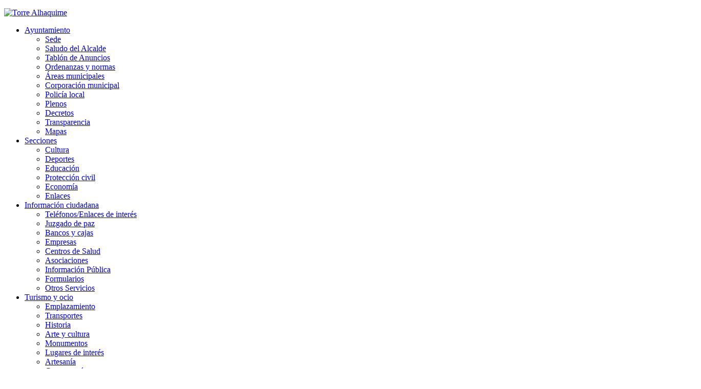

--- FILE ---
content_type: text/html; charset=utf-8
request_url: https://www.torrealhaquime.es/ayuntamiento/tablon-de-anuncios.html
body_size: 8401
content:
<!DOCTYPE HTML>
<html prefix="og: http://ogp.me/ns#" lang="es-es" dir="ltr"  data-config='{"twitter":0,"plusone":0,"facebook":0,"style":"red"}'>

<head>
<meta charset="utf-8">
<meta http-equiv="X-UA-Compatible" content="IE=edge">
<meta name="viewport" content="width=device-width, initial-scale=1">
<base href="https://www.torrealhaquime.es/ayuntamiento/tablon-de-anuncios.html" />
	<meta property="og:url" content="https://www.torrealhaquime.es/ayuntamiento/tablon-de-anuncios.html" />
	<meta property="og:type" content="website" />
	<meta property="og:title" content="Tablón de Anuncios" />
	<meta name="twitter:card" content="summary" />
	<meta name="twitter:title" content="Tablón de Anuncios" />
	<title>Tablón de Anuncios</title>
	<link href="/ayuntamiento/tablon-de-anuncios.html" rel="canonical" />
	<link href="https://www.torrealhaquime.es/component/search/?Itemid=270&amp;format=opensearch" rel="search" title="Buscar Ayuntamiento de Torre Alháquime" type="application/opensearchdescription+xml" />
	<link href="/templates/yoo_sun/favicon.ico" rel="shortcut icon" type="image/vnd.microsoft.icon" />
	<link href="https://cdnjs.cloudflare.com/ajax/libs/simple-line-icons/2.4.1/css/simple-line-icons.min.css" rel="stylesheet" type="text/css" />
	<link href="/components/com_k2/css/k2.css?v=2.20" rel="stylesheet" type="text/css" />
	<link href="/media/com_phocadownload/css/main/phocadownload.css" rel="stylesheet" type="text/css" />
	<link href="/media/plg_content_phocadownload/css/phocadownload.css" rel="stylesheet" type="text/css" />
	<link href="/modules/mod_cookiesaccept/screen.css" rel="stylesheet" type="text/css" />
	<link href="/templates/yoo_sun/widgetkit/widgets/tabs-sun/style/tab.css" rel="stylesheet" type="text/css" id="tabs-widget-css" />
	<script type="application/json" class="joomla-script-options new">{"csrf.token":"8b1709ed927f13100e6cf1b6c7efbe21","system.paths":{"root":"","base":""}}</script>
	<script src="/media/jui/js/jquery.min.js?1b46e9b6213a176e885399472350d3e7" type="text/javascript"></script>
	<script src="/media/jui/js/jquery-noconflict.js?1b46e9b6213a176e885399472350d3e7" type="text/javascript"></script>
	<script src="/media/jui/js/jquery-migrate.min.js?1b46e9b6213a176e885399472350d3e7" type="text/javascript"></script>
	<script src="/media/k2/assets/js/k2.frontend.js?v=2.20&sitepath=/" type="text/javascript"></script>
	<script src="/media/jui/js/bootstrap.min.js?1b46e9b6213a176e885399472350d3e7" type="text/javascript"></script>
	<script src="/media/system/js/core.js?1b46e9b6213a176e885399472350d3e7" type="text/javascript"></script>
	<script src="http://code.jquery.com/jquery-latest.min.js" type="text/javascript"></script>
	<script src="/media/widgetkit/uikit2-05d17d64.js" type="text/javascript"></script>
	<script src="/media/widgetkit/wk-scripts-39e5082c.js" type="text/javascript"></script>
	<script type="text/javascript">
jQuery(function($){ initTooltips(); $("body").on("subform-row-add", initTooltips); function initTooltips (event, container) { container = container || document;$(container).find(".hasTooltip").tooltip({"html": true,"container": "body"});} });
	</script>

<link rel="apple-touch-icon-precomposed" href="/templates/yoo_sun/apple_touch_icon.png">
<link rel="stylesheet" href="/templates/yoo_sun/styles/red/css/bootstrap.css">
<link rel="stylesheet" href="/templates/yoo_sun/styles/red/css/theme.css">
<link rel="stylesheet" href="/templates/yoo_sun/css/custom.css">
<script src="/templates/yoo_sun/warp/vendor/uikit/js/uikit.js"></script>
<script src="/templates/yoo_sun/warp/vendor/uikit/js/components/autocomplete.js"></script>
<script src="/templates/yoo_sun/warp/vendor/uikit/js/components/search.js"></script>
<script src="/templates/yoo_sun/warp/vendor/uikit/js/components/tooltip.js"></script>
<script src="/templates/yoo_sun/warp/js/social.js"></script>
<script src="/templates/yoo_sun/js/theme.js"></script>
<script src="/templates/yoo_sun/js/simpleWeather.js"></script>
  <!-- Global site tag (gtag.js) - Google Analytics -->
<script async src="https://www.googletagmanager.com/gtag/js?id=UA-1517833-36"></script>
<script>
  window.dataLayer = window.dataLayer || [];
  function gtag(){dataLayer.push(arguments);}
  gtag('js', new Date());

  gtag('config', 'UA-1517833-36');
</script>
</head>

<body class="tm-sidebar-b-right tm-sidebars-1 tm-noblog  tm-body-background">

    <div class="tm-page">

                    <div class="uk-container uk-container-center tm-container-large">
                <div id="tm-toolbar" class="tm-toolbar uk-clearfix uk-hidden-small">

                                            <div class="uk-float-left"><div class="uk-panel">
	<p><a title="Inicio" href="https://www.torrealhaquime.es/"><img src="/images/BarraInicio.png" alt="Torre Alhaquime" width="auto" /></a></p></div></div>
                    
                    
                </div>
            </div>
        
        <div class="tm-container uk-container uk-container-center tm-container-large">

                            <div class="tm-dropdown-overlay uk-position-relative" data-uk-dropdown-overlay="{cls:'tm-dropdown-overlay uk-position-absolute uk-width-1-1'}">
                    <nav id="tm-navbar" class="tm-navbar uk-navbar uk-clearfix">

                        <div class="uk-visible-large">
                            
                                                            <div class="uk-float-left"><ul class="uk-navbar-nav uk-hidden-small"><li class="uk-parent uk-active" data-uk-dropdown="{'preventflip':'y'}" aria-haspopup="true" aria-expanded="false"><a href="#">Ayuntamiento</a>
<div class="uk-dropdown uk-dropdown-navbar uk-dropdown-width-2"><div class="uk-grid uk-dropdown-grid"><div class="uk-width-1-2"><ul class="uk-nav uk-nav-navbar"><li><a href="/ayuntamiento/sede.html">Sede</a></li><li><a href="/ayuntamiento/saludo-del-alcalde.html">Saludo del Alcalde</a></li><li class="uk-active"><a href="/ayuntamiento/tablon-de-anuncios.html">Tablón de Anuncios</a></li><li><a href="/ayuntamiento/2012-06-19-13-50-24.html">Ordenanzas y normas</a></li><li><a href="/ayuntamiento/areas-municipales.html">Áreas municipales</a></li><li><a href="/ayuntamiento/corporacion-municipal.html">Corporación municipal</a></li></ul></div><div class="uk-width-1-2"><ul class="uk-nav uk-nav-navbar"><li><a href="/ayuntamiento/policia-local.html">Policía local</a></li><li><a href="/ayuntamiento/plenos.html">Plenos</a></li><li><a href="/ayuntamiento/decretos.html">Decretos</a></li><li><a href="/ayuntamiento/transparencia.html">Transparencia</a></li><li><a href="/ayuntamiento/mapas.html">Mapas</a></li></ul></div></div></div></li><li class="uk-parent" data-uk-dropdown="{'preventflip':'y'}" aria-haspopup="true" aria-expanded="false"><a href="#">Secciones</a>
<div class="uk-dropdown uk-dropdown-navbar uk-dropdown-width-2"><div class="uk-grid uk-dropdown-grid"><div class="uk-width-1-2"><ul class="uk-nav uk-nav-navbar"><li><a href="/secciones/cultura.html">Cultura</a></li><li><a href="/secciones/deportes.html">Deportes</a></li><li><a href="/secciones/educacion.html">Educación</a></li></ul></div><div class="uk-width-1-2"><ul class="uk-nav uk-nav-navbar"><li><a href="/secciones/proteccion-civil.html">Protección civil</a></li><li><a href="/secciones/economia.html">Economía</a></li><li><a href="/secciones/enlaces.html">Enlaces</a></li></ul></div></div></div></li><li class="uk-parent" data-uk-dropdown="{'preventflip':'y'}" aria-haspopup="true" aria-expanded="false"><a href="#">Información ciudadana</a>
<div class="uk-dropdown uk-dropdown-navbar uk-dropdown-width-2"><div class="uk-grid uk-dropdown-grid"><div class="uk-width-1-2"><ul class="uk-nav uk-nav-navbar"><li><a href="/informacion-ciudadana/telefonos-de-interes.html">Teléfonos/Enlaces de interés</a></li><li><a href="/informacion-ciudadana/juzgado-de-paz.html">Juzgado de paz</a></li><li><a href="/informacion-ciudadana/bancos-y-cajas.html">Bancos y cajas</a></li><li><a href="/informacion-ciudadana/empresas.html">Empresas</a></li><li><a href="/informacion-ciudadana/centros-de-salud.html">Centros de Salud</a></li></ul></div><div class="uk-width-1-2"><ul class="uk-nav uk-nav-navbar"><li><a href="/informacion-ciudadana/asociaciones.html">Asociaciones</a></li><li><a href="/informacion-ciudadana/informacion-publica.html">Información Pública</a></li><li><a href="/informacion-ciudadana/formularios.html">Formularios</a></li><li><a href="/informacion-ciudadana/servicios.html">Otros Servicios</a></li></ul></div></div></div></li><li class="uk-parent" data-uk-dropdown="{'preventflip':'y'}" aria-haspopup="true" aria-expanded="false"><a href="#">Turismo y ocio</a>
<div class="uk-dropdown uk-dropdown-navbar uk-dropdown-width-2"><div class="uk-grid uk-dropdown-grid"><div class="uk-width-1-2"><ul class="uk-nav uk-nav-navbar"><li><a href="/turismo-y-ocio/emplazamiento.html">Emplazamiento</a></li><li><a href="/turismo-y-ocio/transportes.html">Transportes</a></li><li><a href="/turismo-y-ocio/historia.html">Historia</a></li><li><a href="/turismo-y-ocio/arte-y-cultura.html">Arte y cultura</a></li><li><a href="/turismo-y-ocio/monumentos.html">Monumentos</a></li><li><a href="/turismo-y-ocio/plazas-y-calles.html">Lugares de interés</a></li><li><a href="/turismo-y-ocio/artesania.html">Artesanía</a></li><li><a href="/turismo-y-ocio/gastronomia.html">Gastronomía</a></li></ul></div><div class="uk-width-1-2"><ul class="uk-nav uk-nav-navbar"><li><a href="/turismo-y-ocio/rutas-de-interes.html">Rutas de interés</a></li><li><a href="/turismo-y-ocio/fiestas.html">Fiestas</a></li><li><a href="/turismo-y-ocio/lugares-de-interes.html">Comercios, Bares...</a></li><li><a href="/turismo-y-ocio/videos.html">Vídeos</a></li><li><a href="/turismo-y-ocio/2012-06-19-13-50-26.html">Galería de imágenes</a></li><li><a href="/turismo-y-ocio/alojamientos.html">Alojamientos</a></li><li><a href="/turismo-y-ocio/callejero.html">Callejero</a></li></ul></div></div></div></li></ul></div>
                            
                            
                                                            <div class="uk-float-right">
<form id="search-40-696fc1ba91702" class="uk-search" action="/ayuntamiento/tablon-de-anuncios.html" method="post" data-uk-search="{'source': '/component/search/?tmpl=raw&amp;type=json&amp;ordering=&amp;searchphrase=all', 'param': 'searchword', 'msgResultsHeader': 'Resultados de búsqueda', 'msgMoreResults': 'Más resultados', 'msgNoResults': 'No se encontraron resultados', flipDropdown: 1}">
	<input class="uk-search-field" type="text" name="searchword" placeholder="buscar...">
	<input type="hidden" name="task"   value="search">
	<input type="hidden" name="option" value="com_search">
	<input type="hidden" name="Itemid" value="270">
</form>
</div>
                                                    </div>

                                                    <a href="#offcanvas" class="uk-navbar-toggle uk-hidden-large uk-navbar-flip" data-uk-offcanvas></a>
                        
                                                    <div class="tm-logo-small uk-navbar-content uk-hidden-large">
                                <a href="https://www.torrealhaquime.es">
	<img src="/images/logo_small_2.png" alt="" /></a>
                            </div>
                        
                    </nav>
                </div>
            
            <div class="tm-container-background">
                
                
                
                                    <div id="tm-middle" class="tm-middle uk-grid uk-grid-collapse" data-uk-grid-match>

                                                    <div class="tm-main uk-width-medium-3-4 uk-grid-collapse">

                                
                                                                    <main id="tm-content" class="tm-content uk-panel uk-panel-space">

                                        
                                        <div id="system-message-container">
</div>
<!-- Start K2 Category Layout -->
<div id="k2Container" class="itemListView">
    
    
        <!-- Blocks for current category and subcategories -->
    <div class="itemListCategoriesBlock">
                <!-- Category block -->
        <div class="itemListCategory">
            
            
                        <!-- Category title -->
            <h2>Tablón de Anuncios</h2>
            
            
            <!-- K2 Plugins: K2CategoryDisplay -->
            
            <div class="clr"></div>
        </div>
        
            </div>
    
        <!-- Item list -->
    <div class="itemList">
                <!-- Leading items -->
        <div id="itemListLeading">
                                    <div class="itemContainer itemContainerLast" style="width:100.0%;">
                
<!-- Start K2 Item Layout -->
<div class="catItemView groupLeading">
    <!-- Plugins: BeforeDisplay -->
    
    <!-- K2 Plugins: K2BeforeDisplay -->
    
    <div class="catItemHeader">
        
                <!-- Item title -->
        <h3 class="catItemTitle">
            
                        ANUNCIO PARA PROVISION CON CARACTER TEMPORAL PUESTO SECRETARIA-INTERVENCION DE LA AGRUPACION SETENIL DE LAS BODEGAS-TORRE ALHÁQUIME            
                    </h3>
        
            </div>

    <!-- Plugins: AfterDisplayTitle -->
    
    <!-- K2 Plugins: K2AfterDisplayTitle -->
    
    
    <div class="catItemBody">
        <!-- Plugins: BeforeDisplayContent -->
        
        <!-- K2 Plugins: K2BeforeDisplayContent -->
        
        
        
        <div class="clr"></div>

                <!-- Item extra fields -->
        <div class="catItemExtraFields">
            <h4>Información adicional</h4>
            <ul>
                                                <li class="even typeTextfield group1 aliasTipo">
                                        <span class="catItemExtraFieldsLabel">Tipo</span>
                    <span class="catItemExtraFieldsValue">ANUNCIO</span>
                                    </li>
                                                                <li class="odd typeTextfield group1 aliasServicio">
                                        <span class="catItemExtraFieldsLabel">Servicio</span>
                    <span class="catItemExtraFieldsValue">EMPLEO</span>
                                    </li>
                                                                <li class="odd typeDate group1 aliasDesde">
                                        <span class="catItemExtraFieldsLabel">Desde</span>
                    <span class="catItemExtraFieldsValue">Jueves, 17 Octubre 2024</span>
                                    </li>
                                                                <li class="even typeDate group1 aliasHasta">
                                        <span class="catItemExtraFieldsLabel">Hasta</span>
                    <span class="catItemExtraFieldsValue">Miércoles, 30 Octubre 2024</span>
                                    </li>
                                            </ul>
            <div class="clr"></div>
        </div>
        
        <!-- Plugins: AfterDisplayContent -->
        
        <!-- K2 Plugins: K2AfterDisplayContent -->
        
        <div class="clr"></div>
    </div>

    
    <div class="clr"></div>

    
    
    <div class="clr"></div>

    
        <!-- Item "read more..." link -->
    <div class="catItemReadMore">
        <a class="k2ReadMore" href="/ayuntamiento/tablon-de-anuncios/item/131-anuncio-para-provision-con-caracter-temporal-puesto-secretaria-intervencion-de-la-agrupacion-setenil-de-las-bodegas-torre-alhaquime.html">
            Leer más ...        </a>
    </div>
    
    <div class="clr"></div>

    
    <!-- Plugins: AfterDisplay -->
    
    <!-- K2 Plugins: K2AfterDisplay -->
    
    <div class="clr"></div>
</div>
<!-- End K2 Item Layout -->
            </div>
                        <div class="clr"></div>
                                                <div class="itemContainer itemContainerLast" style="width:100.0%;">
                
<!-- Start K2 Item Layout -->
<div class="catItemView groupLeading">
    <!-- Plugins: BeforeDisplay -->
    
    <!-- K2 Plugins: K2BeforeDisplay -->
    
    <div class="catItemHeader">
        
                <!-- Item title -->
        <h3 class="catItemTitle">
            
                        DECRETO DE NOMBRAMIENTO DE PERSONAL LABORAL FIJO DE UNA PLAZA DE VIGILANTE/A MUNICIPAL EN BASE A LEY 20/2021 DE MEDIDAS URGENTES PARA LA REDUCCION DE LA TEMPORALIDAD EN EL EMPLEO PUBLICO            
                    </h3>
        
            </div>

    <!-- Plugins: AfterDisplayTitle -->
    
    <!-- K2 Plugins: K2AfterDisplayTitle -->
    
    
    <div class="catItemBody">
        <!-- Plugins: BeforeDisplayContent -->
        
        <!-- K2 Plugins: K2BeforeDisplayContent -->
        
        
        
        <div class="clr"></div>

                <!-- Item extra fields -->
        <div class="catItemExtraFields">
            <h4>Información adicional</h4>
            <ul>
                                                <li class="even typeTextfield group1 aliasTipo">
                                        <span class="catItemExtraFieldsLabel">Tipo</span>
                    <span class="catItemExtraFieldsValue">DECRETO</span>
                                    </li>
                                                                <li class="odd typeTextfield group1 aliasServicio">
                                        <span class="catItemExtraFieldsLabel">Servicio</span>
                    <span class="catItemExtraFieldsValue">PERSONAL</span>
                                    </li>
                                                                <li class="odd typeDate group1 aliasDesde">
                                        <span class="catItemExtraFieldsLabel">Desde</span>
                    <span class="catItemExtraFieldsValue">Martes, 16 Abril 2024</span>
                                    </li>
                                                                <li class="even typeDate group1 aliasHasta">
                                        <span class="catItemExtraFieldsLabel">Hasta</span>
                    <span class="catItemExtraFieldsValue">Martes, 16 Abril 2024</span>
                                    </li>
                                            </ul>
            <div class="clr"></div>
        </div>
        
        <!-- Plugins: AfterDisplayContent -->
        
        <!-- K2 Plugins: K2AfterDisplayContent -->
        
        <div class="clr"></div>
    </div>

    
    <div class="clr"></div>

    
    
    <div class="clr"></div>

    
        <!-- Item "read more..." link -->
    <div class="catItemReadMore">
        <a class="k2ReadMore" href="/ayuntamiento/tablon-de-anuncios/item/130-decreto-de-nombramiento-de-personal-laboral-fijo-de-una-plaza-de-vigilante-a-municipal-en-base-a-ley-20-2021-de-medidas-urgentes-para-la-reduccion-de-la-temporalidad-en-el-empleo-publico.html">
            Leer más ...        </a>
    </div>
    
    <div class="clr"></div>

    
    <!-- Plugins: AfterDisplay -->
    
    <!-- K2 Plugins: K2AfterDisplay -->
    
    <div class="clr"></div>
</div>
<!-- End K2 Item Layout -->
            </div>
                        <div class="clr"></div>
                                                <div class="itemContainer itemContainerLast" style="width:100.0%;">
                
<!-- Start K2 Item Layout -->
<div class="catItemView groupLeading">
    <!-- Plugins: BeforeDisplay -->
    
    <!-- K2 Plugins: K2BeforeDisplay -->
    
    <div class="catItemHeader">
        
                <!-- Item title -->
        <h3 class="catItemTitle">
            
                        DECRETO DE NOMBRAMIENTO DE PERSONAL LABORAL FIJO DE UNA PLAZA DE MONITOR/A DE MAYORES ACTIVOS EN BASE A LEY 20/2021 DE MEDIDAS URGENTES PARA LA REDUCCION DE LA TEMPORALIDAD EN EL EMPLEO PUBLICO            
                    </h3>
        
            </div>

    <!-- Plugins: AfterDisplayTitle -->
    
    <!-- K2 Plugins: K2AfterDisplayTitle -->
    
    
    <div class="catItemBody">
        <!-- Plugins: BeforeDisplayContent -->
        
        <!-- K2 Plugins: K2BeforeDisplayContent -->
        
        
        
        <div class="clr"></div>

                <!-- Item extra fields -->
        <div class="catItemExtraFields">
            <h4>Información adicional</h4>
            <ul>
                                                <li class="even typeTextfield group1 aliasTipo">
                                        <span class="catItemExtraFieldsLabel">Tipo</span>
                    <span class="catItemExtraFieldsValue">DECRETO</span>
                                    </li>
                                                                <li class="odd typeTextfield group1 aliasServicio">
                                        <span class="catItemExtraFieldsLabel">Servicio</span>
                    <span class="catItemExtraFieldsValue">PERSONAL</span>
                                    </li>
                                                                <li class="odd typeDate group1 aliasDesde">
                                        <span class="catItemExtraFieldsLabel">Desde</span>
                    <span class="catItemExtraFieldsValue">Martes, 16 Abril 2024</span>
                                    </li>
                                                                <li class="even typeDate group1 aliasHasta">
                                        <span class="catItemExtraFieldsLabel">Hasta</span>
                    <span class="catItemExtraFieldsValue">Martes, 16 Abril 2024</span>
                                    </li>
                                            </ul>
            <div class="clr"></div>
        </div>
        
        <!-- Plugins: AfterDisplayContent -->
        
        <!-- K2 Plugins: K2AfterDisplayContent -->
        
        <div class="clr"></div>
    </div>

    
    <div class="clr"></div>

    
    
    <div class="clr"></div>

    
        <!-- Item "read more..." link -->
    <div class="catItemReadMore">
        <a class="k2ReadMore" href="/ayuntamiento/tablon-de-anuncios/item/129-decreto-de-nombramiento-de-personal-laboral-fijo-de-una-plaza-de-monitor-a-de-mayores-activos-en-base-a-ley-20-2021-de-medidas-urgentes-para-la-reduccion-de-la-temporalidad-en-el-empleo-publico.html">
            Leer más ...        </a>
    </div>
    
    <div class="clr"></div>

    
    <!-- Plugins: AfterDisplay -->
    
    <!-- K2 Plugins: K2AfterDisplay -->
    
    <div class="clr"></div>
</div>
<!-- End K2 Item Layout -->
            </div>
                        <div class="clr"></div>
                                                <div class="itemContainer itemContainerLast" style="width:100.0%;">
                
<!-- Start K2 Item Layout -->
<div class="catItemView groupLeading">
    <!-- Plugins: BeforeDisplay -->
    
    <!-- K2 Plugins: K2BeforeDisplay -->
    
    <div class="catItemHeader">
        
                <!-- Item title -->
        <h3 class="catItemTitle">
            
                        DECRETO DE NOMBRAMIENTO DE PERSONAL LABORAL FIJO DE UNA PLAZA DE MONITOR/A DE CENTRO GUADALINFO EN BASE A LEY 20/2021 DE MEDIDAS URGENTES PARA LA REDUCCION DE LA TEMPORALIDAD EN EL EMPLEO PUBLICO            
                    </h3>
        
            </div>

    <!-- Plugins: AfterDisplayTitle -->
    
    <!-- K2 Plugins: K2AfterDisplayTitle -->
    
    
    <div class="catItemBody">
        <!-- Plugins: BeforeDisplayContent -->
        
        <!-- K2 Plugins: K2BeforeDisplayContent -->
        
        
        
        <div class="clr"></div>

                <!-- Item extra fields -->
        <div class="catItemExtraFields">
            <h4>Información adicional</h4>
            <ul>
                                                <li class="even typeTextfield group1 aliasTipo">
                                        <span class="catItemExtraFieldsLabel">Tipo</span>
                    <span class="catItemExtraFieldsValue">DECRETO</span>
                                    </li>
                                                                <li class="odd typeTextfield group1 aliasServicio">
                                        <span class="catItemExtraFieldsLabel">Servicio</span>
                    <span class="catItemExtraFieldsValue">PERSONAL</span>
                                    </li>
                                                                <li class="odd typeDate group1 aliasDesde">
                                        <span class="catItemExtraFieldsLabel">Desde</span>
                    <span class="catItemExtraFieldsValue">Martes, 16 Abril 2024</span>
                                    </li>
                                                                <li class="even typeDate group1 aliasHasta">
                                        <span class="catItemExtraFieldsLabel">Hasta</span>
                    <span class="catItemExtraFieldsValue">Martes, 16 Abril 2024</span>
                                    </li>
                                            </ul>
            <div class="clr"></div>
        </div>
        
        <!-- Plugins: AfterDisplayContent -->
        
        <!-- K2 Plugins: K2AfterDisplayContent -->
        
        <div class="clr"></div>
    </div>

    
    <div class="clr"></div>

    
    
    <div class="clr"></div>

    
        <!-- Item "read more..." link -->
    <div class="catItemReadMore">
        <a class="k2ReadMore" href="/ayuntamiento/tablon-de-anuncios/item/128-decreto-de-nombramiento-de-personal-laboral-fijo-de-una-plaza-de-monitor-a-de-centro-guadalinfo-en-base-a-ley-20-2021-de-medidas-urgentes-para-la-reduccion-de-la-temporalidad-en-el-empleo-publico.html">
            Leer más ...        </a>
    </div>
    
    <div class="clr"></div>

    
    <!-- Plugins: AfterDisplay -->
    
    <!-- K2 Plugins: K2AfterDisplay -->
    
    <div class="clr"></div>
</div>
<!-- End K2 Item Layout -->
            </div>
                        <div class="clr"></div>
                                                <div class="itemContainer itemContainerLast" style="width:100.0%;">
                
<!-- Start K2 Item Layout -->
<div class="catItemView groupLeading">
    <!-- Plugins: BeforeDisplay -->
    
    <!-- K2 Plugins: K2BeforeDisplay -->
    
    <div class="catItemHeader">
        
                <!-- Item title -->
        <h3 class="catItemTitle">
            
                        DECRETO DE NOMBRAMIENTO DE PERSONAL LABORAL FIJO DE UNA PLAZA DE TRABAJADOR/A SOCIAL EN BASE A LEY 20/2021 DE MEDIDAS URGENTES PARA LA REDUCCION DE LA TEMPORALIDAD EN EL EMPLEO PUBLICO            
                    </h3>
        
            </div>

    <!-- Plugins: AfterDisplayTitle -->
    
    <!-- K2 Plugins: K2AfterDisplayTitle -->
    
    
    <div class="catItemBody">
        <!-- Plugins: BeforeDisplayContent -->
        
        <!-- K2 Plugins: K2BeforeDisplayContent -->
        
        
        
        <div class="clr"></div>

                <!-- Item extra fields -->
        <div class="catItemExtraFields">
            <h4>Información adicional</h4>
            <ul>
                                                <li class="even typeTextfield group1 aliasTipo">
                                        <span class="catItemExtraFieldsLabel">Tipo</span>
                    <span class="catItemExtraFieldsValue">DECRETO</span>
                                    </li>
                                                                <li class="odd typeTextfield group1 aliasServicio">
                                        <span class="catItemExtraFieldsLabel">Servicio</span>
                    <span class="catItemExtraFieldsValue">PERSONAL</span>
                                    </li>
                                                                <li class="odd typeDate group1 aliasDesde">
                                        <span class="catItemExtraFieldsLabel">Desde</span>
                    <span class="catItemExtraFieldsValue">Martes, 16 Abril 2024</span>
                                    </li>
                                                                <li class="even typeDate group1 aliasHasta">
                                        <span class="catItemExtraFieldsLabel">Hasta</span>
                    <span class="catItemExtraFieldsValue">Martes, 16 Abril 2024</span>
                                    </li>
                                            </ul>
            <div class="clr"></div>
        </div>
        
        <!-- Plugins: AfterDisplayContent -->
        
        <!-- K2 Plugins: K2AfterDisplayContent -->
        
        <div class="clr"></div>
    </div>

    
    <div class="clr"></div>

    
    
    <div class="clr"></div>

    
        <!-- Item "read more..." link -->
    <div class="catItemReadMore">
        <a class="k2ReadMore" href="/ayuntamiento/tablon-de-anuncios/item/127-decreto-de-nombramiento-de-personal-laboral-fijo-de-una-plaza-de-trabajador-a-social-en-base-a-ley-20-2021-de-medidas-urgentes-para-la-reduccion-de-la-temporalidad-en-el-empleo-publico.html">
            Leer más ...        </a>
    </div>
    
    <div class="clr"></div>

    
    <!-- Plugins: AfterDisplay -->
    
    <!-- K2 Plugins: K2AfterDisplay -->
    
    <div class="clr"></div>
</div>
<!-- End K2 Item Layout -->
            </div>
                        <div class="clr"></div>
                                                <div class="itemContainer itemContainerLast" style="width:100.0%;">
                
<!-- Start K2 Item Layout -->
<div class="catItemView groupLeading">
    <!-- Plugins: BeforeDisplay -->
    
    <!-- K2 Plugins: K2BeforeDisplay -->
    
    <div class="catItemHeader">
        
                <!-- Item title -->
        <h3 class="catItemTitle">
            
                        DECRETO DE NOMBRAMIENTO DE PERSONAL LABORAL FIJO DE UNA PLAZA DE MONITOR/A DE LUDOTECA EN BASE A LEY 20/2021 MEDIDAS URGENTES PARA LA REDUCCION DE LA TEMPORALIDAD EN EL EMPLEO PUBLICO            
                    </h3>
        
            </div>

    <!-- Plugins: AfterDisplayTitle -->
    
    <!-- K2 Plugins: K2AfterDisplayTitle -->
    
    
    <div class="catItemBody">
        <!-- Plugins: BeforeDisplayContent -->
        
        <!-- K2 Plugins: K2BeforeDisplayContent -->
        
        
        
        <div class="clr"></div>

                <!-- Item extra fields -->
        <div class="catItemExtraFields">
            <h4>Información adicional</h4>
            <ul>
                                                <li class="even typeTextfield group1 aliasTipo">
                                        <span class="catItemExtraFieldsLabel">Tipo</span>
                    <span class="catItemExtraFieldsValue">DECRETO</span>
                                    </li>
                                                                <li class="odd typeTextfield group1 aliasServicio">
                                        <span class="catItemExtraFieldsLabel">Servicio</span>
                    <span class="catItemExtraFieldsValue">PERSONAL</span>
                                    </li>
                                                                <li class="odd typeDate group1 aliasDesde">
                                        <span class="catItemExtraFieldsLabel">Desde</span>
                    <span class="catItemExtraFieldsValue">Martes, 16 Abril 2024</span>
                                    </li>
                                                                <li class="even typeDate group1 aliasHasta">
                                        <span class="catItemExtraFieldsLabel">Hasta</span>
                    <span class="catItemExtraFieldsValue">Martes, 16 Abril 2024</span>
                                    </li>
                                            </ul>
            <div class="clr"></div>
        </div>
        
        <!-- Plugins: AfterDisplayContent -->
        
        <!-- K2 Plugins: K2AfterDisplayContent -->
        
        <div class="clr"></div>
    </div>

    
    <div class="clr"></div>

    
    
    <div class="clr"></div>

    
        <!-- Item "read more..." link -->
    <div class="catItemReadMore">
        <a class="k2ReadMore" href="/ayuntamiento/tablon-de-anuncios/item/126-decreto-de-nombramiento-de-personal-laboral-fijo-de-una-plaza-de-monitor-a-de-ludoteca-en-base-a-ley-20-2021-medidas-urgentes-para-la-reduccion-de-la-temporalidad-en-el-empleo-publico.html">
            Leer más ...        </a>
    </div>
    
    <div class="clr"></div>

    
    <!-- Plugins: AfterDisplay -->
    
    <!-- K2 Plugins: K2AfterDisplay -->
    
    <div class="clr"></div>
</div>
<!-- End K2 Item Layout -->
            </div>
                        <div class="clr"></div>
                                                <div class="itemContainer itemContainerLast" style="width:100.0%;">
                
<!-- Start K2 Item Layout -->
<div class="catItemView groupLeading">
    <!-- Plugins: BeforeDisplay -->
    
    <!-- K2 Plugins: K2BeforeDisplay -->
    
    <div class="catItemHeader">
        
                <!-- Item title -->
        <h3 class="catItemTitle">
            
                        DECRETO DE NOMBRAMIENTO DE PERSONAL LABORAL FIJO DE CINCO PLAZAS DE AUXILIAR DEL SERVICIO DE AYUDA A DOMICILIO EN BASE A LA LEY 20/2021 DE MEDIDAS URGENTES PARA LA REDUCCION DE LA TEMPORALIDAD EN EL EMPLEO PUBLICO            
                    </h3>
        
            </div>

    <!-- Plugins: AfterDisplayTitle -->
    
    <!-- K2 Plugins: K2AfterDisplayTitle -->
    
    
    <div class="catItemBody">
        <!-- Plugins: BeforeDisplayContent -->
        
        <!-- K2 Plugins: K2BeforeDisplayContent -->
        
        
        
        <div class="clr"></div>

                <!-- Item extra fields -->
        <div class="catItemExtraFields">
            <h4>Información adicional</h4>
            <ul>
                                                <li class="even typeTextfield group1 aliasTipo">
                                        <span class="catItemExtraFieldsLabel">Tipo</span>
                    <span class="catItemExtraFieldsValue">DECRETO</span>
                                    </li>
                                                                <li class="odd typeTextfield group1 aliasServicio">
                                        <span class="catItemExtraFieldsLabel">Servicio</span>
                    <span class="catItemExtraFieldsValue">PERSONAL</span>
                                    </li>
                                                                <li class="odd typeDate group1 aliasDesde">
                                        <span class="catItemExtraFieldsLabel">Desde</span>
                    <span class="catItemExtraFieldsValue">Martes, 16 Abril 2024</span>
                                    </li>
                                                                <li class="even typeDate group1 aliasHasta">
                                        <span class="catItemExtraFieldsLabel">Hasta</span>
                    <span class="catItemExtraFieldsValue">Martes, 16 Abril 2024</span>
                                    </li>
                                            </ul>
            <div class="clr"></div>
        </div>
        
        <!-- Plugins: AfterDisplayContent -->
        
        <!-- K2 Plugins: K2AfterDisplayContent -->
        
        <div class="clr"></div>
    </div>

    
    <div class="clr"></div>

    
    
    <div class="clr"></div>

    
        <!-- Item "read more..." link -->
    <div class="catItemReadMore">
        <a class="k2ReadMore" href="/ayuntamiento/tablon-de-anuncios/item/[base64].html">
            Leer más ...        </a>
    </div>
    
    <div class="clr"></div>

    
    <!-- Plugins: AfterDisplay -->
    
    <!-- K2 Plugins: K2AfterDisplay -->
    
    <div class="clr"></div>
</div>
<!-- End K2 Item Layout -->
            </div>
                        <div class="clr"></div>
                                                <div class="itemContainer itemContainerLast" style="width:100.0%;">
                
<!-- Start K2 Item Layout -->
<div class="catItemView groupLeading">
    <!-- Plugins: BeforeDisplay -->
    
    <!-- K2 Plugins: K2BeforeDisplay -->
    
    <div class="catItemHeader">
        
                <!-- Item title -->
        <h3 class="catItemTitle">
            
                        APROBACION BOLSA DE TRABAJO PARA PUESTO DE TECNICO/A DE ADMINISTRACION GENERAL            
                    </h3>
        
            </div>

    <!-- Plugins: AfterDisplayTitle -->
    
    <!-- K2 Plugins: K2AfterDisplayTitle -->
    
    
    <div class="catItemBody">
        <!-- Plugins: BeforeDisplayContent -->
        
        <!-- K2 Plugins: K2BeforeDisplayContent -->
        
        
        
        <div class="clr"></div>

                <!-- Item extra fields -->
        <div class="catItemExtraFields">
            <h4>Información adicional</h4>
            <ul>
                                                <li class="even typeTextfield group1 aliasTipo">
                                        <span class="catItemExtraFieldsLabel">Tipo</span>
                    <span class="catItemExtraFieldsValue">DECRETO</span>
                                    </li>
                                                                <li class="odd typeTextfield group1 aliasServicio">
                                        <span class="catItemExtraFieldsLabel">Servicio</span>
                    <span class="catItemExtraFieldsValue">PERSONAL</span>
                                    </li>
                                                                <li class="odd typeDate group1 aliasDesde">
                                        <span class="catItemExtraFieldsLabel">Desde</span>
                    <span class="catItemExtraFieldsValue">Martes, 16 Abril 2024</span>
                                    </li>
                                                                <li class="even typeDate group1 aliasHasta">
                                        <span class="catItemExtraFieldsLabel">Hasta</span>
                    <span class="catItemExtraFieldsValue">Martes, 16 Abril 2024</span>
                                    </li>
                                            </ul>
            <div class="clr"></div>
        </div>
        
        <!-- Plugins: AfterDisplayContent -->
        
        <!-- K2 Plugins: K2AfterDisplayContent -->
        
        <div class="clr"></div>
    </div>

    
    <div class="clr"></div>

    
    
    <div class="clr"></div>

    
        <!-- Item "read more..." link -->
    <div class="catItemReadMore">
        <a class="k2ReadMore" href="/ayuntamiento/tablon-de-anuncios/item/124-aprobacion-bolsa-de-trabajo-para-puesto-de-tecnico-a-de-administracion-general.html">
            Leer más ...        </a>
    </div>
    
    <div class="clr"></div>

    
    <!-- Plugins: AfterDisplay -->
    
    <!-- K2 Plugins: K2AfterDisplay -->
    
    <div class="clr"></div>
</div>
<!-- End K2 Item Layout -->
            </div>
                        <div class="clr"></div>
                                                <div class="itemContainer itemContainerLast" style="width:100.0%;">
                
<!-- Start K2 Item Layout -->
<div class="catItemView groupLeading">
    <!-- Plugins: BeforeDisplay -->
    
    <!-- K2 Plugins: K2BeforeDisplay -->
    
    <div class="catItemHeader">
        
                <!-- Item title -->
        <h3 class="catItemTitle">
            
                        ACTA DE LA SESIÓN PARA RESOLVER LAS ALEGACIONES PRESENTADAS POR LOS ASPIRANTES            
                    </h3>
        
            </div>

    <!-- Plugins: AfterDisplayTitle -->
    
    <!-- K2 Plugins: K2AfterDisplayTitle -->
    
    
    <div class="catItemBody">
        <!-- Plugins: BeforeDisplayContent -->
        
        <!-- K2 Plugins: K2BeforeDisplayContent -->
        
        
        
        <div class="clr"></div>

                <!-- Item extra fields -->
        <div class="catItemExtraFields">
            <h4>Información adicional</h4>
            <ul>
                                                <li class="even typeTextfield group1 aliasTipo">
                                        <span class="catItemExtraFieldsLabel">Tipo</span>
                    <span class="catItemExtraFieldsValue">ACTA</span>
                                    </li>
                                                                <li class="odd typeTextfield group1 aliasServicio">
                                        <span class="catItemExtraFieldsLabel">Servicio</span>
                    <span class="catItemExtraFieldsValue">EMPLEO</span>
                                    </li>
                                                                <li class="odd typeDate group1 aliasDesde">
                                        <span class="catItemExtraFieldsLabel">Desde</span>
                    <span class="catItemExtraFieldsValue">Martes, 19 Diciembre 2023</span>
                                    </li>
                                                                <li class="even typeDate group1 aliasHasta">
                                        <span class="catItemExtraFieldsLabel">Hasta</span>
                    <span class="catItemExtraFieldsValue">Martes, 19 Diciembre 2023</span>
                                    </li>
                                            </ul>
            <div class="clr"></div>
        </div>
        
        <!-- Plugins: AfterDisplayContent -->
        
        <!-- K2 Plugins: K2AfterDisplayContent -->
        
        <div class="clr"></div>
    </div>

    
    <div class="clr"></div>

    
    
    <div class="clr"></div>

    
        <!-- Item "read more..." link -->
    <div class="catItemReadMore">
        <a class="k2ReadMore" href="/ayuntamiento/tablon-de-anuncios/item/123-acta-de-la-sesion-para-resolver-las-alegaciones-presentadas-por-los-aspirantes.html">
            Leer más ...        </a>
    </div>
    
    <div class="clr"></div>

    
    <!-- Plugins: AfterDisplay -->
    
    <!-- K2 Plugins: K2AfterDisplay -->
    
    <div class="clr"></div>
</div>
<!-- End K2 Item Layout -->
            </div>
                        <div class="clr"></div>
                                                <div class="itemContainer itemContainerLast" style="width:100.0%;">
                
<!-- Start K2 Item Layout -->
<div class="catItemView groupLeading">
    <!-- Plugins: BeforeDisplay -->
    
    <!-- K2 Plugins: K2BeforeDisplay -->
    
    <div class="catItemHeader">
        
                <!-- Item title -->
        <h3 class="catItemTitle">
            
                        ACTA TRIBUNAL CALIFICADOR PROCESO ESTABILIZACIÓN PARA APROBACIÓN PUNTUACIÓN DEFINITIVA PLAZA MONITOR/A MAYORES ACTIVOS            
                    </h3>
        
            </div>

    <!-- Plugins: AfterDisplayTitle -->
    
    <!-- K2 Plugins: K2AfterDisplayTitle -->
    
    
    <div class="catItemBody">
        <!-- Plugins: BeforeDisplayContent -->
        
        <!-- K2 Plugins: K2BeforeDisplayContent -->
        
        
        
        <div class="clr"></div>

                <!-- Item extra fields -->
        <div class="catItemExtraFields">
            <h4>Información adicional</h4>
            <ul>
                                                <li class="even typeTextfield group1 aliasTipo">
                                        <span class="catItemExtraFieldsLabel">Tipo</span>
                    <span class="catItemExtraFieldsValue">ACTA</span>
                                    </li>
                                                                <li class="odd typeTextfield group1 aliasServicio">
                                        <span class="catItemExtraFieldsLabel">Servicio</span>
                    <span class="catItemExtraFieldsValue">EMPLEO</span>
                                    </li>
                                                                <li class="odd typeDate group1 aliasDesde">
                                        <span class="catItemExtraFieldsLabel">Desde</span>
                    <span class="catItemExtraFieldsValue">Lunes, 18 Diciembre 2023</span>
                                    </li>
                                                                <li class="even typeDate group1 aliasHasta">
                                        <span class="catItemExtraFieldsLabel">Hasta</span>
                    <span class="catItemExtraFieldsValue">Lunes, 18 Diciembre 2023</span>
                                    </li>
                                            </ul>
            <div class="clr"></div>
        </div>
        
        <!-- Plugins: AfterDisplayContent -->
        
        <!-- K2 Plugins: K2AfterDisplayContent -->
        
        <div class="clr"></div>
    </div>

    
    <div class="clr"></div>

    
    
    <div class="clr"></div>

    
        <!-- Item "read more..." link -->
    <div class="catItemReadMore">
        <a class="k2ReadMore" href="/ayuntamiento/tablon-de-anuncios/item/122-acta-tribunal-calificador-proceso-estabilizacion-para-aprobacion-puntuacion-definitiva-plaza-monitor-a-mayores-activos.html">
            Leer más ...        </a>
    </div>
    
    <div class="clr"></div>

    
    <!-- Plugins: AfterDisplay -->
    
    <!-- K2 Plugins: K2AfterDisplay -->
    
    <div class="clr"></div>
</div>
<!-- End K2 Item Layout -->
            </div>
                        <div class="clr"></div>
                                    <div class="clr"></div>
        </div>
        
        
        
            </div>

    <!-- Pagination -->
        <div class="k2Pagination">
                <div class="k2PaginationLinks">
            <ul>
	<li class="pagination-start"><span class="pagenav">Inicio</span></li>
	<li class="pagination-prev"><span class="pagenav">Anterior</span></li>
			<li><span class="pagenav">1</span></li>			<li><a href="/ayuntamiento/tablon-de-anuncios.html?start=10" class="pagenav">2</a></li>			<li><a href="/ayuntamiento/tablon-de-anuncios.html?start=20" class="pagenav">3</a></li>		<li class="pagination-next"><a title="Siguiente" href="/ayuntamiento/tablon-de-anuncios.html?start=10" class="hasTooltip pagenav">Siguiente</a></li>
	<li class="pagination-end"><a title="Final" href="/ayuntamiento/tablon-de-anuncios.html?start=20" class="hasTooltip pagenav">Final</a></li>
</ul>
        </div>
                        <div class="k2PaginationCounter">
            Página 1 de 3        </div>
            </div>
        </div>
<!-- End K2 Category Layout -->

<!-- JoomlaWorks "K2" (v2.20) | Learn more about K2 at https://getk2.org -->
                                    </main>
                                
                                
                            </div>
                        
                                                                                                                                        <aside class="tm-sidebar-b uk-width-medium-1-4 tm-block-muted tm-sidebar-divider"><div class="uk-panel uk-panel-space"><h3 class="uk-panel-title">De interés</h3>
	<p style="text-align: center;">   <a href="/face" rel="alternate"><img src="/images/banners/Banner_Face.png" alt="" /></a></p>
<p style="text-align: center;"><a title="Perfil del contratante" href="https://contrataciondelestado.es/wps/poc?uri=deeplink:perfilContratante&amp;idBp=0iOlP0ZloJp7h85%2Fpmmsfw%3D%3D" target="_blank" rel="alternate noopener noreferrer"><img src="/images/banners/Banner_PerfilDeContratante.jpg" alt="" /></a></p>
<p style="text-align: center;"><a href="https://sede.torrealhaquime.es/" target="_blank" rel="alternate noopener noreferrer"><img src="/images/banners/Banner_Sede.jpg" alt="" /></a></p>
<p style="text-align: center;"><a href="/calendario-del-contribuyente" rel="alternate"><img src="/images/banners/Banner_calendario.jpg" alt="" /></a></p>
<p style="text-align: center;"><a href="/ayuntamiento/tablon-de-anuncios" rel="alternate"><img src="/images/banners/Banner_TablonDeAnuncios.jpg" alt="" /></a></p>
<p style="text-align: center;"><a title="Atención Telefónica al Contribuyente" href="/images/documentos/sprygt_atencion_telefonica_contribuyente.doc" target="_blank" rel="noopener noreferrer"><img src="/images/banners/239x80.png" alt="" /></a></p>
<p style="text-align: center;"><a href="/pic" rel="alternate"><img src="/images/banners/Banner239x80.png" alt="" /><br /></a><a title="Portal de Transparencia" href="https://gobiernoabierto.dipucadiz.es/catalogo-de-informacion-publica?entidadId=11301"><img src="/images/banners/Banner_Transparencia.jpg" alt="Transparencia" width="239" height="80" /></a></p></div></aside>
                                                    
                    </div>
                
                
                
                            </div>

                            <footer id="tm-footer" class="tm-footer">

                                            <a class="tm-totop-scroller" data-uk-smooth-scroll href="#"></a>
                    
                    <div class="uk-panel"><!--googleoff: all-->
<div id="ca_banner" 
    style="bottom:0px;
            ">
    <h2 style="
		">¡Atención! Este sitio usa cookies y tecnologías similares.</h2> 
    <p style="
				">Este sitio web utiliza cookies, tanto propias como de terceros, para recopilar información estadística sobre navegación. Si continúa navegando, consideramos que acepta nuestra política de cookies.        							<span class="infoplus" style=""><a href="/index.php/politica-de-cookies">Saber más</a></span>
					        </p>
    <div class="accept" style="">Acepto</div>
</div>


<script type="text/javascript">
    jQuery(document).ready(function () { 
	
	function setCookie(c_name,value,exdays)
	{
		var exdate=new Date();
		exdate.setDate(exdate.getDate() + exdays);
		var c_value=escape(value) + ((exdays==null) ? "" : "; expires="+exdate.toUTCString()) + "; path=/";
		document.cookie=c_name + "=" + c_value;
	}
	
	function readCookie(name) {
		var nameEQ = name + "=";
		var ca = document.cookie.split(';');
		for(var i=0;i < ca.length;i++) {
			var c = ca[i];
			while (c.charAt(0)==' ') c = c.substring(1,c.length);
			if (c.indexOf(nameEQ) == 0) return c.substring(nameEQ.length,c.length);
			}
		return null;
	}
    
	var $ca_banner = jQuery('#ca_banner');
    var $ca_infoplus = jQuery('.infoplus.info_modal');
    var $ca_info = jQuery('#ca_info');
    var $ca_info_close = jQuery('.ca_info_close');
    var $ca_infoaccept = jQuery('.accept');
    
	var cookieaccept = readCookie('cookieaccept');
	if(!(cookieaccept == "yes")){
	
		$ca_banner.delay(1000).slideDown('fast'); 
        $ca_infoplus.click(function(){
            $ca_info.fadeIn("fast");
        });
        $ca_info_close.click(function(){
            $ca_info.fadeOut("slow");
        });
        $ca_infoaccept.click(function(){
			setCookie("cookieaccept","yes",365);
            jQuery.post('https://www.torrealhaquime.es/ayuntamiento/tablon-de-anuncios.html', 'set_cookie=1', function(){});
            $ca_banner.slideUp('slow');
            $ca_info.fadeOut("slow");
        });
       } 
    });
</script>
<!--googleon: all-->
</div>
<div class="uk-panel">
	<table style="height: 49px;" width="1361">
<tbody>
<tr>
<td style="width: 672.5px;">
<p><strong>INFORMACIÓN LEGAL</strong></p>
<p><a href="/politica-de-cookies">Política de Cookies<br /></a><a href="/politica-de-privacidad">Política de Privacidad</a><br />Web desarrollada por <a href="http://www.epicsa.es" target="_blank" rel="noopener noreferrer">EPICSA</a></p>
</td>
<td style="width: 672.5px; text-align: right;">
<p>Ayuntamiento de Torre Alháquime<br />Plaza Constitución 1 - 11691 - Torre Alháquime<br />Teléfono: 956 12 51 24 - <span id="cloaka40517743a2498de299b9a60f5cebe6e">Esta dirección de correo electrónico está siendo protegida contra los robots de spam. Necesita tener JavaScript habilitado para poder verlo.</span><script type='text/javascript'>
				document.getElementById('cloaka40517743a2498de299b9a60f5cebe6e').innerHTML = '';
				var prefix = '&#109;a' + 'i&#108;' + '&#116;o';
				var path = 'hr' + 'ef' + '=';
				var addya40517743a2498de299b9a60f5cebe6e = 't&#111;rr&#101;&#97;lh&#97;q&#117;&#105;m&#101;' + '&#64;';
				addya40517743a2498de299b9a60f5cebe6e = addya40517743a2498de299b9a60f5cebe6e + 'd&#105;p&#117;c&#97;d&#105;z' + '&#46;' + '&#101;s';
				var addy_texta40517743a2498de299b9a60f5cebe6e = 't&#111;rr&#101;&#97;lh&#97;q&#117;&#105;m&#101;' + '&#64;' + 'd&#105;p&#117;c&#97;d&#105;z' + '&#46;' + '&#101;s';document.getElementById('cloaka40517743a2498de299b9a60f5cebe6e').innerHTML += '<a ' + path + '\'' + prefix + ':' + addya40517743a2498de299b9a60f5cebe6e + '\'>'+addy_texta40517743a2498de299b9a60f5cebe6e+'<\/a>';
		</script><br /><a href="/ayuntamiento/mapas" rel="alternate">Cómo llegar</a> | <a href="/buzon-de-sugerencias" rel="alternate">Buzón de sugerencias | </a><a href="/accesibilidad" rel="alternate">Accesibilidad</a><br /><br /></p>
</td>
</tr>
</tbody>
</table>
<p> </p></div>
                </footer>
            
            
        </div>

                    <div id="offcanvas" class="uk-offcanvas">
                <div class="uk-offcanvas-bar uk-offcanvas-bar-flip"><div class="uk-panel">
<form id="search-120-696fc1ba93422" class="uk-search" action="/ayuntamiento/tablon-de-anuncios.html" method="post" >
	<input class="uk-search-field" type="text" name="searchword" placeholder="buscar...">
	<input type="hidden" name="task"   value="search">
	<input type="hidden" name="option" value="com_search">
	<input type="hidden" name="Itemid" value="270">
</form>
</div>
<ul class="uk-nav uk-nav-offcanvas"><li class="uk-parent uk-active"><a href="#">Ayuntamiento</a>
<ul class="uk-nav-sub"><li><a href="/ayuntamiento/sede.html">Sede</a></li><li><a href="/ayuntamiento/saludo-del-alcalde.html">Saludo del Alcalde</a></li><li class="uk-active"><a href="/ayuntamiento/tablon-de-anuncios.html">Tablón de Anuncios</a></li><li><a href="/ayuntamiento/2012-06-19-13-50-24.html">Ordenanzas y normas</a></li><li><a href="/ayuntamiento/areas-municipales.html">Áreas municipales</a></li><li><a href="/ayuntamiento/corporacion-municipal.html">Corporación municipal</a></li><li><a href="/ayuntamiento/policia-local.html">Policía local</a></li><li><a href="/ayuntamiento/plenos.html">Plenos</a></li><li><a href="/ayuntamiento/decretos.html">Decretos</a></li><li><a href="/ayuntamiento/transparencia.html">Transparencia</a></li><li><a href="/ayuntamiento/mapas.html">Mapas</a></li></ul></li><li class="uk-parent"><a href="#">Secciones</a>
<ul class="uk-nav-sub"><li><a href="/secciones/cultura.html">Cultura</a></li><li><a href="/secciones/deportes.html">Deportes</a></li><li><a href="/secciones/educacion.html">Educación</a></li><li><a href="/secciones/proteccion-civil.html">Protección civil</a></li><li><a href="/secciones/economia.html">Economía</a></li><li><a href="/secciones/enlaces.html">Enlaces</a></li></ul></li><li class="uk-parent"><a href="#">Información ciudadana</a>
<ul class="uk-nav-sub"><li><a href="/informacion-ciudadana/telefonos-de-interes.html">Teléfonos/Enlaces de interés</a></li><li><a href="/informacion-ciudadana/juzgado-de-paz.html">Juzgado de paz</a></li><li><a href="/informacion-ciudadana/bancos-y-cajas.html">Bancos y cajas</a></li><li><a href="/informacion-ciudadana/empresas.html">Empresas</a></li><li><a href="/informacion-ciudadana/centros-de-salud.html">Centros de Salud</a></li><li><a href="/informacion-ciudadana/asociaciones.html">Asociaciones</a></li><li><a href="/informacion-ciudadana/informacion-publica.html">Información Pública</a></li><li><a href="/informacion-ciudadana/formularios.html">Formularios</a></li><li><a href="/informacion-ciudadana/servicios.html">Otros Servicios</a></li></ul></li><li class="uk-parent"><a href="#">Turismo y ocio</a>
<ul class="uk-nav-sub"><li><a href="/turismo-y-ocio/emplazamiento.html">Emplazamiento</a></li><li><a href="/turismo-y-ocio/transportes.html">Transportes</a></li><li><a href="/turismo-y-ocio/historia.html">Historia</a></li><li><a href="/turismo-y-ocio/arte-y-cultura.html">Arte y cultura</a></li><li><a href="/turismo-y-ocio/monumentos.html">Monumentos</a></li><li><a href="/turismo-y-ocio/plazas-y-calles.html">Lugares de interés</a></li><li><a href="/turismo-y-ocio/artesania.html">Artesanía</a></li><li><a href="/turismo-y-ocio/gastronomia.html">Gastronomía</a></li><li><a href="/turismo-y-ocio/rutas-de-interes.html">Rutas de interés</a></li><li><a href="/turismo-y-ocio/fiestas.html">Fiestas</a></li><li><a href="/turismo-y-ocio/lugares-de-interes.html">Comercios, Bares...</a></li><li><a href="/turismo-y-ocio/videos.html">Vídeos</a></li><li><a href="/turismo-y-ocio/2012-06-19-13-50-26.html">Galería de imágenes</a></li><li><a href="/turismo-y-ocio/alojamientos.html">Alojamientos</a></li><li><a href="/turismo-y-ocio/callejero.html">Callejero</a></li></ul></li></ul></div>
            </div>
        
    </div>

</body>
</html>
